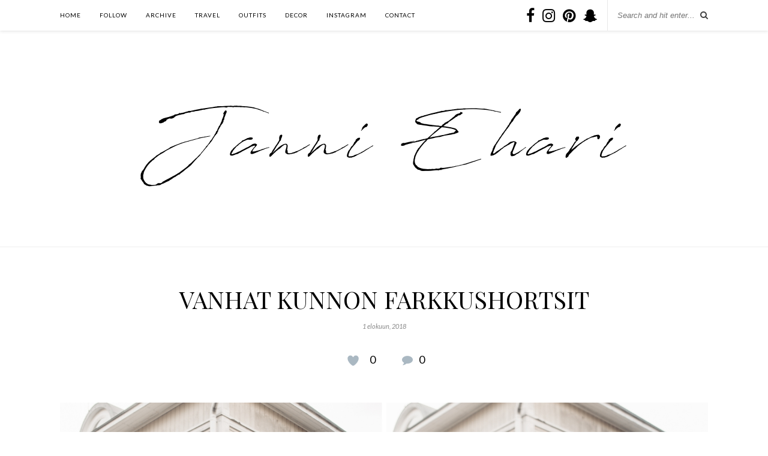

--- FILE ---
content_type: text/html; charset=UTF-8
request_url: https://janniehari.fi/2018/08/01/vanhat-kunnon-farkkushortsit/
body_size: 10292
content:
<!DOCTYPE html>
<html lang="fi">
<head>
<meta name="verification" content="ffa25b76245e1424cbf9a0662f0eda76" />
<!-- TradeDoubler site verification 2917777 -->
	<meta charset="UTF-8">
	<meta http-equiv="X-UA-Compatible" content="IE=edge">
	<meta name="viewport" content="width=device-width, initial-scale=1">

	<link rel="profile" href="https://gmpg.org/xfn/11" />
	
		
	<link rel="alternate" type="application/rss+xml" title="janniehari.fi RSS Feed" href="https://janniehari.fi/feed/" />
	<link rel="pingback" href="https://janniehari.fi/xmlrpc.php" />
	
	<title>VANHAT KUNNON FARKKUSHORTSIT &#8211; janniehari.fi</title>
<meta name='robots' content='max-image-preview:large' />
<link rel='dns-prefetch' href='//fonts.googleapis.com' />
<link rel="alternate" type="application/rss+xml" title="janniehari.fi &raquo; syöte" href="https://janniehari.fi/feed/" />
<link rel="alternate" type="application/rss+xml" title="janniehari.fi &raquo; kommenttien syöte" href="https://janniehari.fi/comments/feed/" />
<link rel="alternate" type="application/rss+xml" title="janniehari.fi &raquo; VANHAT KUNNON FARKKUSHORTSIT kommenttien syöte" href="https://janniehari.fi/2018/08/01/vanhat-kunnon-farkkushortsit/feed/" />
<script type="text/javascript">
/* <![CDATA[ */
window._wpemojiSettings = {"baseUrl":"https:\/\/s.w.org\/images\/core\/emoji\/15.0.3\/72x72\/","ext":".png","svgUrl":"https:\/\/s.w.org\/images\/core\/emoji\/15.0.3\/svg\/","svgExt":".svg","source":{"concatemoji":"https:\/\/janniehari.fi\/wp-includes\/js\/wp-emoji-release.min.js?ver=6.6.4"}};
/*! This file is auto-generated */
!function(i,n){var o,s,e;function c(e){try{var t={supportTests:e,timestamp:(new Date).valueOf()};sessionStorage.setItem(o,JSON.stringify(t))}catch(e){}}function p(e,t,n){e.clearRect(0,0,e.canvas.width,e.canvas.height),e.fillText(t,0,0);var t=new Uint32Array(e.getImageData(0,0,e.canvas.width,e.canvas.height).data),r=(e.clearRect(0,0,e.canvas.width,e.canvas.height),e.fillText(n,0,0),new Uint32Array(e.getImageData(0,0,e.canvas.width,e.canvas.height).data));return t.every(function(e,t){return e===r[t]})}function u(e,t,n){switch(t){case"flag":return n(e,"\ud83c\udff3\ufe0f\u200d\u26a7\ufe0f","\ud83c\udff3\ufe0f\u200b\u26a7\ufe0f")?!1:!n(e,"\ud83c\uddfa\ud83c\uddf3","\ud83c\uddfa\u200b\ud83c\uddf3")&&!n(e,"\ud83c\udff4\udb40\udc67\udb40\udc62\udb40\udc65\udb40\udc6e\udb40\udc67\udb40\udc7f","\ud83c\udff4\u200b\udb40\udc67\u200b\udb40\udc62\u200b\udb40\udc65\u200b\udb40\udc6e\u200b\udb40\udc67\u200b\udb40\udc7f");case"emoji":return!n(e,"\ud83d\udc26\u200d\u2b1b","\ud83d\udc26\u200b\u2b1b")}return!1}function f(e,t,n){var r="undefined"!=typeof WorkerGlobalScope&&self instanceof WorkerGlobalScope?new OffscreenCanvas(300,150):i.createElement("canvas"),a=r.getContext("2d",{willReadFrequently:!0}),o=(a.textBaseline="top",a.font="600 32px Arial",{});return e.forEach(function(e){o[e]=t(a,e,n)}),o}function t(e){var t=i.createElement("script");t.src=e,t.defer=!0,i.head.appendChild(t)}"undefined"!=typeof Promise&&(o="wpEmojiSettingsSupports",s=["flag","emoji"],n.supports={everything:!0,everythingExceptFlag:!0},e=new Promise(function(e){i.addEventListener("DOMContentLoaded",e,{once:!0})}),new Promise(function(t){var n=function(){try{var e=JSON.parse(sessionStorage.getItem(o));if("object"==typeof e&&"number"==typeof e.timestamp&&(new Date).valueOf()<e.timestamp+604800&&"object"==typeof e.supportTests)return e.supportTests}catch(e){}return null}();if(!n){if("undefined"!=typeof Worker&&"undefined"!=typeof OffscreenCanvas&&"undefined"!=typeof URL&&URL.createObjectURL&&"undefined"!=typeof Blob)try{var e="postMessage("+f.toString()+"("+[JSON.stringify(s),u.toString(),p.toString()].join(",")+"));",r=new Blob([e],{type:"text/javascript"}),a=new Worker(URL.createObjectURL(r),{name:"wpTestEmojiSupports"});return void(a.onmessage=function(e){c(n=e.data),a.terminate(),t(n)})}catch(e){}c(n=f(s,u,p))}t(n)}).then(function(e){for(var t in e)n.supports[t]=e[t],n.supports.everything=n.supports.everything&&n.supports[t],"flag"!==t&&(n.supports.everythingExceptFlag=n.supports.everythingExceptFlag&&n.supports[t]);n.supports.everythingExceptFlag=n.supports.everythingExceptFlag&&!n.supports.flag,n.DOMReady=!1,n.readyCallback=function(){n.DOMReady=!0}}).then(function(){return e}).then(function(){var e;n.supports.everything||(n.readyCallback(),(e=n.source||{}).concatemoji?t(e.concatemoji):e.wpemoji&&e.twemoji&&(t(e.twemoji),t(e.wpemoji)))}))}((window,document),window._wpemojiSettings);
/* ]]> */
</script>

<style id='wp-emoji-styles-inline-css' type='text/css'>

	img.wp-smiley, img.emoji {
		display: inline !important;
		border: none !important;
		box-shadow: none !important;
		height: 1em !important;
		width: 1em !important;
		margin: 0 0.07em !important;
		vertical-align: -0.1em !important;
		background: none !important;
		padding: 0 !important;
	}
</style>
<link rel='stylesheet' id='wp-block-library-css' href='https://janniehari.fi/wp-includes/css/dist/block-library/style.min.css?ver=6.6.4' type='text/css' media='all' />
<style id='classic-theme-styles-inline-css' type='text/css'>
/*! This file is auto-generated */
.wp-block-button__link{color:#fff;background-color:#32373c;border-radius:9999px;box-shadow:none;text-decoration:none;padding:calc(.667em + 2px) calc(1.333em + 2px);font-size:1.125em}.wp-block-file__button{background:#32373c;color:#fff;text-decoration:none}
</style>
<style id='global-styles-inline-css' type='text/css'>
:root{--wp--preset--aspect-ratio--square: 1;--wp--preset--aspect-ratio--4-3: 4/3;--wp--preset--aspect-ratio--3-4: 3/4;--wp--preset--aspect-ratio--3-2: 3/2;--wp--preset--aspect-ratio--2-3: 2/3;--wp--preset--aspect-ratio--16-9: 16/9;--wp--preset--aspect-ratio--9-16: 9/16;--wp--preset--color--black: #000000;--wp--preset--color--cyan-bluish-gray: #abb8c3;--wp--preset--color--white: #ffffff;--wp--preset--color--pale-pink: #f78da7;--wp--preset--color--vivid-red: #cf2e2e;--wp--preset--color--luminous-vivid-orange: #ff6900;--wp--preset--color--luminous-vivid-amber: #fcb900;--wp--preset--color--light-green-cyan: #7bdcb5;--wp--preset--color--vivid-green-cyan: #00d084;--wp--preset--color--pale-cyan-blue: #8ed1fc;--wp--preset--color--vivid-cyan-blue: #0693e3;--wp--preset--color--vivid-purple: #9b51e0;--wp--preset--gradient--vivid-cyan-blue-to-vivid-purple: linear-gradient(135deg,rgba(6,147,227,1) 0%,rgb(155,81,224) 100%);--wp--preset--gradient--light-green-cyan-to-vivid-green-cyan: linear-gradient(135deg,rgb(122,220,180) 0%,rgb(0,208,130) 100%);--wp--preset--gradient--luminous-vivid-amber-to-luminous-vivid-orange: linear-gradient(135deg,rgba(252,185,0,1) 0%,rgba(255,105,0,1) 100%);--wp--preset--gradient--luminous-vivid-orange-to-vivid-red: linear-gradient(135deg,rgba(255,105,0,1) 0%,rgb(207,46,46) 100%);--wp--preset--gradient--very-light-gray-to-cyan-bluish-gray: linear-gradient(135deg,rgb(238,238,238) 0%,rgb(169,184,195) 100%);--wp--preset--gradient--cool-to-warm-spectrum: linear-gradient(135deg,rgb(74,234,220) 0%,rgb(151,120,209) 20%,rgb(207,42,186) 40%,rgb(238,44,130) 60%,rgb(251,105,98) 80%,rgb(254,248,76) 100%);--wp--preset--gradient--blush-light-purple: linear-gradient(135deg,rgb(255,206,236) 0%,rgb(152,150,240) 100%);--wp--preset--gradient--blush-bordeaux: linear-gradient(135deg,rgb(254,205,165) 0%,rgb(254,45,45) 50%,rgb(107,0,62) 100%);--wp--preset--gradient--luminous-dusk: linear-gradient(135deg,rgb(255,203,112) 0%,rgb(199,81,192) 50%,rgb(65,88,208) 100%);--wp--preset--gradient--pale-ocean: linear-gradient(135deg,rgb(255,245,203) 0%,rgb(182,227,212) 50%,rgb(51,167,181) 100%);--wp--preset--gradient--electric-grass: linear-gradient(135deg,rgb(202,248,128) 0%,rgb(113,206,126) 100%);--wp--preset--gradient--midnight: linear-gradient(135deg,rgb(2,3,129) 0%,rgb(40,116,252) 100%);--wp--preset--font-size--small: 13px;--wp--preset--font-size--medium: 20px;--wp--preset--font-size--large: 36px;--wp--preset--font-size--x-large: 42px;--wp--preset--spacing--20: 0.44rem;--wp--preset--spacing--30: 0.67rem;--wp--preset--spacing--40: 1rem;--wp--preset--spacing--50: 1.5rem;--wp--preset--spacing--60: 2.25rem;--wp--preset--spacing--70: 3.38rem;--wp--preset--spacing--80: 5.06rem;--wp--preset--shadow--natural: 6px 6px 9px rgba(0, 0, 0, 0.2);--wp--preset--shadow--deep: 12px 12px 50px rgba(0, 0, 0, 0.4);--wp--preset--shadow--sharp: 6px 6px 0px rgba(0, 0, 0, 0.2);--wp--preset--shadow--outlined: 6px 6px 0px -3px rgba(255, 255, 255, 1), 6px 6px rgba(0, 0, 0, 1);--wp--preset--shadow--crisp: 6px 6px 0px rgba(0, 0, 0, 1);}:where(.is-layout-flex){gap: 0.5em;}:where(.is-layout-grid){gap: 0.5em;}body .is-layout-flex{display: flex;}.is-layout-flex{flex-wrap: wrap;align-items: center;}.is-layout-flex > :is(*, div){margin: 0;}body .is-layout-grid{display: grid;}.is-layout-grid > :is(*, div){margin: 0;}:where(.wp-block-columns.is-layout-flex){gap: 2em;}:where(.wp-block-columns.is-layout-grid){gap: 2em;}:where(.wp-block-post-template.is-layout-flex){gap: 1.25em;}:where(.wp-block-post-template.is-layout-grid){gap: 1.25em;}.has-black-color{color: var(--wp--preset--color--black) !important;}.has-cyan-bluish-gray-color{color: var(--wp--preset--color--cyan-bluish-gray) !important;}.has-white-color{color: var(--wp--preset--color--white) !important;}.has-pale-pink-color{color: var(--wp--preset--color--pale-pink) !important;}.has-vivid-red-color{color: var(--wp--preset--color--vivid-red) !important;}.has-luminous-vivid-orange-color{color: var(--wp--preset--color--luminous-vivid-orange) !important;}.has-luminous-vivid-amber-color{color: var(--wp--preset--color--luminous-vivid-amber) !important;}.has-light-green-cyan-color{color: var(--wp--preset--color--light-green-cyan) !important;}.has-vivid-green-cyan-color{color: var(--wp--preset--color--vivid-green-cyan) !important;}.has-pale-cyan-blue-color{color: var(--wp--preset--color--pale-cyan-blue) !important;}.has-vivid-cyan-blue-color{color: var(--wp--preset--color--vivid-cyan-blue) !important;}.has-vivid-purple-color{color: var(--wp--preset--color--vivid-purple) !important;}.has-black-background-color{background-color: var(--wp--preset--color--black) !important;}.has-cyan-bluish-gray-background-color{background-color: var(--wp--preset--color--cyan-bluish-gray) !important;}.has-white-background-color{background-color: var(--wp--preset--color--white) !important;}.has-pale-pink-background-color{background-color: var(--wp--preset--color--pale-pink) !important;}.has-vivid-red-background-color{background-color: var(--wp--preset--color--vivid-red) !important;}.has-luminous-vivid-orange-background-color{background-color: var(--wp--preset--color--luminous-vivid-orange) !important;}.has-luminous-vivid-amber-background-color{background-color: var(--wp--preset--color--luminous-vivid-amber) !important;}.has-light-green-cyan-background-color{background-color: var(--wp--preset--color--light-green-cyan) !important;}.has-vivid-green-cyan-background-color{background-color: var(--wp--preset--color--vivid-green-cyan) !important;}.has-pale-cyan-blue-background-color{background-color: var(--wp--preset--color--pale-cyan-blue) !important;}.has-vivid-cyan-blue-background-color{background-color: var(--wp--preset--color--vivid-cyan-blue) !important;}.has-vivid-purple-background-color{background-color: var(--wp--preset--color--vivid-purple) !important;}.has-black-border-color{border-color: var(--wp--preset--color--black) !important;}.has-cyan-bluish-gray-border-color{border-color: var(--wp--preset--color--cyan-bluish-gray) !important;}.has-white-border-color{border-color: var(--wp--preset--color--white) !important;}.has-pale-pink-border-color{border-color: var(--wp--preset--color--pale-pink) !important;}.has-vivid-red-border-color{border-color: var(--wp--preset--color--vivid-red) !important;}.has-luminous-vivid-orange-border-color{border-color: var(--wp--preset--color--luminous-vivid-orange) !important;}.has-luminous-vivid-amber-border-color{border-color: var(--wp--preset--color--luminous-vivid-amber) !important;}.has-light-green-cyan-border-color{border-color: var(--wp--preset--color--light-green-cyan) !important;}.has-vivid-green-cyan-border-color{border-color: var(--wp--preset--color--vivid-green-cyan) !important;}.has-pale-cyan-blue-border-color{border-color: var(--wp--preset--color--pale-cyan-blue) !important;}.has-vivid-cyan-blue-border-color{border-color: var(--wp--preset--color--vivid-cyan-blue) !important;}.has-vivid-purple-border-color{border-color: var(--wp--preset--color--vivid-purple) !important;}.has-vivid-cyan-blue-to-vivid-purple-gradient-background{background: var(--wp--preset--gradient--vivid-cyan-blue-to-vivid-purple) !important;}.has-light-green-cyan-to-vivid-green-cyan-gradient-background{background: var(--wp--preset--gradient--light-green-cyan-to-vivid-green-cyan) !important;}.has-luminous-vivid-amber-to-luminous-vivid-orange-gradient-background{background: var(--wp--preset--gradient--luminous-vivid-amber-to-luminous-vivid-orange) !important;}.has-luminous-vivid-orange-to-vivid-red-gradient-background{background: var(--wp--preset--gradient--luminous-vivid-orange-to-vivid-red) !important;}.has-very-light-gray-to-cyan-bluish-gray-gradient-background{background: var(--wp--preset--gradient--very-light-gray-to-cyan-bluish-gray) !important;}.has-cool-to-warm-spectrum-gradient-background{background: var(--wp--preset--gradient--cool-to-warm-spectrum) !important;}.has-blush-light-purple-gradient-background{background: var(--wp--preset--gradient--blush-light-purple) !important;}.has-blush-bordeaux-gradient-background{background: var(--wp--preset--gradient--blush-bordeaux) !important;}.has-luminous-dusk-gradient-background{background: var(--wp--preset--gradient--luminous-dusk) !important;}.has-pale-ocean-gradient-background{background: var(--wp--preset--gradient--pale-ocean) !important;}.has-electric-grass-gradient-background{background: var(--wp--preset--gradient--electric-grass) !important;}.has-midnight-gradient-background{background: var(--wp--preset--gradient--midnight) !important;}.has-small-font-size{font-size: var(--wp--preset--font-size--small) !important;}.has-medium-font-size{font-size: var(--wp--preset--font-size--medium) !important;}.has-large-font-size{font-size: var(--wp--preset--font-size--large) !important;}.has-x-large-font-size{font-size: var(--wp--preset--font-size--x-large) !important;}
:where(.wp-block-post-template.is-layout-flex){gap: 1.25em;}:where(.wp-block-post-template.is-layout-grid){gap: 1.25em;}
:where(.wp-block-columns.is-layout-flex){gap: 2em;}:where(.wp-block-columns.is-layout-grid){gap: 2em;}
:root :where(.wp-block-pullquote){font-size: 1.5em;line-height: 1.6;}
</style>
<link rel='stylesheet' id='contact-form-7-css' href='https://janniehari.fi/wp-content/plugins/contact-form-7/includes/css/styles.css?ver=6.0.6' type='text/css' media='all' />
<link rel='stylesheet' id='sp_style-css' href='https://janniehari.fi/wp-content/themes/rosemary/style.css?ver=6.6.4' type='text/css' media='all' />
<link rel='stylesheet' id='slicknav-css-css' href='https://janniehari.fi/wp-content/themes/rosemary/css/slicknav.css?ver=6.6.4' type='text/css' media='all' />
<link rel='stylesheet' id='bxslider-css-css' href='https://janniehari.fi/wp-content/themes/rosemary/css/jquery.bxslider.css?ver=6.6.4' type='text/css' media='all' />
<link rel='stylesheet' id='font-awesome-css' href='https://janniehari.fi/wp-content/themes/rosemary/css/font-awesome.min.css?ver=6.6.4' type='text/css' media='all' />
<link rel='stylesheet' id='responsive-css' href='https://janniehari.fi/wp-content/themes/rosemary/css/responsive.css?ver=6.6.4' type='text/css' media='all' />
<link rel='stylesheet' id='default_body_font-css' href='https://fonts.googleapis.com/css?family=Lato%3A400%2C700%2C400italic%2C700italic&#038;subset=latin%2Clatin-ext&#038;ver=6.6.4' type='text/css' media='all' />
<link rel='stylesheet' id='default_heading_font-css' href='https://fonts.googleapis.com/css?family=Playfair+Display%3A400%2C700%2C400italic%2C700italic&#038;subset=latin%2Clatin-ext&#038;ver=6.6.4' type='text/css' media='all' />
<link rel='stylesheet' id='heart-this-css' href='https://janniehari.fi/wp-content/plugins/heart-this/css/heart-this.min.css?ver=0.1.0' type='text/css' media='all' />
<script type="text/javascript" src="https://janniehari.fi/wp-includes/js/jquery/jquery.min.js?ver=3.7.1" id="jquery-core-js"></script>
<script type="text/javascript" src="https://janniehari.fi/wp-includes/js/jquery/jquery-migrate.min.js?ver=3.4.1" id="jquery-migrate-js"></script>
<link rel="https://api.w.org/" href="https://janniehari.fi/wp-json/" /><link rel="alternate" title="JSON" type="application/json" href="https://janniehari.fi/wp-json/wp/v2/posts/33172" /><link rel="EditURI" type="application/rsd+xml" title="RSD" href="https://janniehari.fi/xmlrpc.php?rsd" />
<meta name="generator" content="WordPress 6.6.4" />
<link rel="canonical" href="https://janniehari.fi/2018/08/01/vanhat-kunnon-farkkushortsit/" />
<link rel='shortlink' href='https://janniehari.fi/?p=33172' />
<link rel="alternate" title="oEmbed (JSON)" type="application/json+oembed" href="https://janniehari.fi/wp-json/oembed/1.0/embed?url=https%3A%2F%2Fjanniehari.fi%2F2018%2F08%2F01%2Fvanhat-kunnon-farkkushortsit%2F" />
<link rel="alternate" title="oEmbed (XML)" type="text/xml+oembed" href="https://janniehari.fi/wp-json/oembed/1.0/embed?url=https%3A%2F%2Fjanniehari.fi%2F2018%2F08%2F01%2Fvanhat-kunnon-farkkushortsit%2F&#038;format=xml" />
<!-- start Simple Custom CSS and JS -->
<style type="text/css">

.textonly{ margin: 0 60px; }
.post-entry img{ margin-top: 20px; margin-bottom: 20px; }

@media screen and (max-width: 1199px) {
  .textonly{}
}

@media screen and (max-width: 989px) {
  .textonly{ margin: auto; }
}

@media screen and (max-width: 660px) {
  .textonly{}
}

</style>
<!-- end Simple Custom CSS and JS -->
<!-- start Simple Custom CSS and JS -->
<script type="text/javascript">
 

jQuery(document).ready( function(){
	jQuery("article p").not( jQuery("article p").has("img") ).addClass("textonly");
});

</script>
<!-- end Simple Custom CSS and JS -->
    <style type="text/css">
	
		#logo { padding:px 0 px; }
		
		#top-bar, .slicknav_menu { background:#ffffff; }				#nav-wrapper .menu li a{ color:#000000; }		#nav-wrapper .menu li.current-menu-item > a, #nav-wrapper .menu li.current_page_item > a, #nav-wrapper .menu li a:hover {  color:#edbbb1; }
		
		#nav-wrapper .menu .sub-menu, #nav-wrapper .menu .children { background: ; }
		#nav-wrapper ul.menu ul a, #nav-wrapper .menu ul ul a {  color:; }
		#nav-wrapper ul.menu ul a:hover, #nav-wrapper .menu ul ul a:hover { color: #edbbb1; background:; }
		
		.slicknav_nav { background:#ffffff; }
		.slicknav_nav a { color:#000000; }
		.slicknav_menu .slicknav_icon-bar { background-color:#000000; }
		
		#top-social a i { color:; }
		#top-social a:hover i { color:#edbbb1; }
		
		#top-search i { color:; }
		#top-search { border-color:; }
		
		.widget-title { background:; color:; border-color:#ffffff; }
		
		a, .social-widget a:hover > i { color:#000000; }
		.post-header .cat a, .post-entry blockquote { border-color:#000000; }
		
		.feat-item .read-more, .more-button  { background:; color:; border-color:#ffffff;}
		.feat-item .read-more:hover, .more-button:hover  { background:#edbbb1; color:; border-color:#edbbb1;}
		
				.feat-overlay {background: rgba(255,255,255,.7); box-shadow: none;}

.feat-item {height: 580px; padding: 17.2% 32.5%;}
@media only screen and (min-width: 942px) and (max-width: 1170px) {.feat-item {height: 510px; padding: 16.2% 28.5%;}} 
@media only screen and (min-width: 768px) and (max-width: 960px) {.feat-item {height: 444px; padding: 17.2% 25.5%;}} 
@media only screen and (max-width: 767px) {.feat-item {height: 220px; padding: 16.2% 16.5%;}} 
@media only screen and (min-width: 480px) and (max-width: 768px) {
.feat-item {height: 310px; padding: 19.2% 20.5%;}
}

@media screen and (max-width: 660px){
.post-header h2 a, .post-header h1{ font-size: 30px; }
}
ul.sub-menu {
    max-height: 400px;
    overflow-y: auto;
}

.post-header .cat a { display:none; }

@media only screen and (max-width: 960px) {
#instagram-footer .instagram-pics li {
width: 33.3%;
margin-bottom: -3px;
}
}

#top-bar {
    height: 51px;
}
.post-header h2, .post-header h1{ word-break: break-word; }				
    </style>
    <script>
  (function(i,s,o,g,r,a,m){i['GoogleAnalyticsObject']=r;i[r]=i[r]||function(){
  (i[r].q=i[r].q||[]).push(arguments)},i[r].l=1*new Date();a=s.createElement(o),
  m=s.getElementsByTagName(o)[0];a.async=1;a.src=g;m.parentNode.insertBefore(a,m)
  })(window,document,'script','https://www.google-analytics.com/analytics.js','ga');

  ga('create', 'UA-90919992-1', 'auto');
  ga('send', 'pageview');

</script>

</head>

<body class="post-template-default single single-post postid-33172 single-format-standard ajax-heart-this">

	<div id="top-bar">
	
		<div class="container">
			
			<div id="nav-wrapper">
				<ul id="menu-menu" class="menu"><li id="menu-item-62" class="menu-item menu-item-type-custom menu-item-object-custom menu-item-62"><a href="http://www.janniehari.fi/">Home</a></li>
<li id="menu-item-66" class="menu-item menu-item-type-custom menu-item-object-custom menu-item-has-children menu-item-66"><a href="#">FOLLOW</a>
<ul class="sub-menu">
	<li id="menu-item-84" class="menu-item menu-item-type-custom menu-item-object-custom menu-item-84"><a href="https://www.bloglovin.com/blogs/just-my-imagination-4469005/?referrer_context=autocomplete_enter">BLOGLOVIN</a></li>
	<li id="menu-item-85" class="menu-item menu-item-type-custom menu-item-object-custom menu-item-85"><a href="https://www.facebook.com/janniehariblogi/">FACEBOOK</a></li>
	<li id="menu-item-86" class="menu-item menu-item-type-custom menu-item-object-custom menu-item-86"><a href="https://www.instagram.com/janniamanda/?hl=fi">INSTAGRAM</a></li>
</ul>
</li>
<li id="menu-item-72" class="menu-item menu-item-type-custom menu-item-object-custom menu-item-has-children menu-item-72"><a href="#">ARCHIVE</a>
<ul class="sub-menu">
	<li id="menu-item-35417" class="menu-item menu-item-type-custom menu-item-object-custom menu-item-35417"><a href="http://www.janniehari.fi/2019/09">SEPTEMBER 2019</a></li>
	<li id="menu-item-35416" class="menu-item menu-item-type-custom menu-item-object-custom menu-item-35416"><a href="http://www.janniehari.fi/2019/08">AUGUST 2019</a></li>
	<li id="menu-item-35415" class="menu-item menu-item-type-custom menu-item-object-custom menu-item-35415"><a href="http://www.janniehari.fi/2019/07">JULY 2019</a></li>
	<li id="menu-item-35414" class="menu-item menu-item-type-custom menu-item-object-custom menu-item-35414"><a href="http://www.janniehari.fi/2019/06">JUNE 2019</a></li>
	<li id="menu-item-35413" class="menu-item menu-item-type-custom menu-item-object-custom menu-item-35413"><a href="http://www.janniehari.fi/2019/05">MAY 2019</a></li>
	<li id="menu-item-35412" class="menu-item menu-item-type-custom menu-item-object-custom menu-item-35412"><a href="http://www.janniehari.fi/2019/04">APRIL 2019</a></li>
	<li id="menu-item-35411" class="menu-item menu-item-type-custom menu-item-object-custom menu-item-35411"><a href="http://www.janniehari.fi/2019/03">MARCH 2019</a></li>
	<li id="menu-item-35410" class="menu-item menu-item-type-custom menu-item-object-custom menu-item-35410"><a href="http://www.janniehari.fi/2019/02">FEBRUARY 2019</a></li>
	<li id="menu-item-35409" class="menu-item menu-item-type-custom menu-item-object-custom menu-item-35409"><a href="http://www.janniehari.fi/2019/01">JANUARY 2019</a></li>
	<li id="menu-item-35408" class="menu-item menu-item-type-custom menu-item-object-custom menu-item-35408"><a href="http://www.janniehari.fi/2018/12">DECEMBER 2018</a></li>
	<li id="menu-item-35407" class="menu-item menu-item-type-custom menu-item-object-custom menu-item-35407"><a href="http://www.janniehari.fi/2018/11">NOVEMBER 2018</a></li>
	<li id="menu-item-35406" class="menu-item menu-item-type-custom menu-item-object-custom menu-item-35406"><a href="http://www.janniehari.fi/2018/10">OCTOBER 2018</a></li>
	<li id="menu-item-33430" class="menu-item menu-item-type-custom menu-item-object-custom menu-item-33430"><a href="http://www.janniehari.fi/2018/09">SEPTEMBER 2018</a></li>
	<li id="menu-item-33429" class="menu-item menu-item-type-custom menu-item-object-custom menu-item-33429"><a href="http://janniehari.fi/2018/08">AUGUST 2018</a></li>
	<li id="menu-item-32997" class="menu-item menu-item-type-custom menu-item-object-custom menu-item-32997"><a href="http://janniehari.fi/2018/07">JULY 2018</a></li>
	<li id="menu-item-32996" class="menu-item menu-item-type-custom menu-item-object-custom menu-item-32996"><a href="http://janniehari.fi/2018/06">JUNE 2018</a></li>
	<li id="menu-item-32995" class="menu-item menu-item-type-custom menu-item-object-custom menu-item-32995"><a href="http://janniehari.fi/2018/05">MAY 2018</a></li>
	<li id="menu-item-32994" class="menu-item menu-item-type-custom menu-item-object-custom menu-item-32994"><a href="http://janniehari.fi/2018/04">APRIL 2018</a></li>
	<li id="menu-item-32507" class="menu-item menu-item-type-custom menu-item-object-custom menu-item-32507"><a href="http://janniehari.fi/2018/03">MARCH 2018</a></li>
	<li id="menu-item-32506" class="menu-item menu-item-type-custom menu-item-object-custom menu-item-32506"><a href="http://janniehari.fi/2018/02">FEBRUARY 2018</a></li>
	<li id="menu-item-32505" class="menu-item menu-item-type-custom menu-item-object-custom menu-item-32505"><a href="http://janniehari.fi/2018/01">JANUARY 2018</a></li>
	<li id="menu-item-32504" class="menu-item menu-item-type-custom menu-item-object-custom menu-item-32504"><a href="http://janniehari.fi/2017/12">DECEMBER 2017</a></li>
	<li id="menu-item-32503" class="menu-item menu-item-type-custom menu-item-object-custom menu-item-32503"><a href="http://janniehari.fi/2017/11">NOVEMBER 2017</a></li>
	<li id="menu-item-32502" class="menu-item menu-item-type-custom menu-item-object-custom menu-item-32502"><a href="http://janniehari.fi/2017/10">OCTOBER 2017</a></li>
	<li id="menu-item-31581" class="menu-item menu-item-type-custom menu-item-object-custom menu-item-31581"><a href="http://janniehari.fi/2017/09">SEPTEMBER 2017</a></li>
	<li id="menu-item-31580" class="menu-item menu-item-type-custom menu-item-object-custom menu-item-31580"><a href="http://janniehari.fi/2017/08">AUGUST 2017</a></li>
	<li id="menu-item-31579" class="menu-item menu-item-type-custom menu-item-object-custom menu-item-31579"><a href="http://janniehari.fi/2017/07">JULY 2017</a></li>
	<li id="menu-item-30978" class="menu-item menu-item-type-custom menu-item-object-custom menu-item-30978"><a href="http://janniehari.fi/2017/06">JUNE 2017</a></li>
	<li id="menu-item-30977" class="menu-item menu-item-type-custom menu-item-object-custom menu-item-30977"><a href="http://janniehari.fi/2017/05">MAY 2017</a></li>
	<li id="menu-item-30350" class="menu-item menu-item-type-custom menu-item-object-custom menu-item-30350"><a href="http://janniehari.fi/2017/04">APRIL 2017</a></li>
	<li id="menu-item-30349" class="menu-item menu-item-type-custom menu-item-object-custom menu-item-30349"><a href="http://janniehari.fi/2017/03">MARCH 2017</a></li>
	<li id="menu-item-29946" class="menu-item menu-item-type-custom menu-item-object-custom menu-item-29946"><a href="http://janniehari.fi/2017/02">FEBRUARY 2017</a></li>
	<li id="menu-item-29679" class="menu-item menu-item-type-custom menu-item-object-custom menu-item-29679"><a href="http://janniehari.fi/2017/01">JANUARY 2017</a></li>
	<li id="menu-item-73" class="menu-item menu-item-type-custom menu-item-object-custom menu-item-73"><a href="http://janniehari.fi/2016/12">DECEMBER 2016</a></li>
	<li id="menu-item-101" class="menu-item menu-item-type-custom menu-item-object-custom menu-item-101"><a href="http://www.janniehari.fi/2016/11/">NOVEMBER 2016</a></li>
	<li id="menu-item-102" class="menu-item menu-item-type-custom menu-item-object-custom menu-item-102"><a href="http://www.janniehari.fi/2016/10/">OCTOBER 2016</a></li>
	<li id="menu-item-103" class="menu-item menu-item-type-custom menu-item-object-custom menu-item-103"><a href="http://www.janniehari.fi/2016/09/">SEPTEMBER 2016</a></li>
	<li id="menu-item-104" class="menu-item menu-item-type-custom menu-item-object-custom menu-item-104"><a href="http://www.janniehari.fi/2016/08/">AUGUST 2016</a></li>
	<li id="menu-item-105" class="menu-item menu-item-type-custom menu-item-object-custom menu-item-105"><a href="http://www.janniehari.fi/2016/07/">JULY 2016</a></li>
	<li id="menu-item-106" class="menu-item menu-item-type-custom menu-item-object-custom menu-item-106"><a href="http://www.janniehari.fi/2016/06/">JUNE 2016</a></li>
	<li id="menu-item-28423" class="menu-item menu-item-type-custom menu-item-object-custom menu-item-28423"><a href="http://janniehari.fi/2016/05">MAY 2016</a></li>
	<li id="menu-item-28424" class="menu-item menu-item-type-custom menu-item-object-custom menu-item-28424"><a href="http://janniehari.fi/2016/04">APRIL 2016</a></li>
	<li id="menu-item-28425" class="menu-item menu-item-type-custom menu-item-object-custom menu-item-28425"><a href="http://janniehari.fi/2016/03">MARCH 2016</a></li>
	<li id="menu-item-28426" class="menu-item menu-item-type-custom menu-item-object-custom menu-item-28426"><a href="http://janniehari.fi/2016/02">FEBRUARY 2016</a></li>
</ul>
</li>
<li id="menu-item-29649" class="menu-item menu-item-type-custom menu-item-object-custom menu-item-has-children menu-item-29649"><a href="http://www.janniehari.fi/tag/reissut/">TRAVEL</a>
<ul class="sub-menu">
	<li id="menu-item-35419" class="menu-item menu-item-type-custom menu-item-object-custom menu-item-35419"><a href="http://www.janniehari.fi/tag/amsterdam/">AMSTERDAM</a></li>
	<li id="menu-item-29652" class="menu-item menu-item-type-custom menu-item-object-custom menu-item-29652"><a href="http://www.janniehari.fi/tag/barcelona/">BARCELONA</a></li>
	<li id="menu-item-29651" class="menu-item menu-item-type-custom menu-item-object-custom menu-item-29651"><a href="http://www.janniehari.fi/tag/budapest/">BUDAPEST</a></li>
	<li id="menu-item-29838" class="menu-item menu-item-type-custom menu-item-object-custom menu-item-29838"><a href="http://www.janniehari.fi/tag/kap-verde/">CABO VERDE</a></li>
	<li id="menu-item-29650" class="menu-item menu-item-type-custom menu-item-object-custom menu-item-29650"><a href="http://www.janniehari.fi/tag/pariisi/">PARIS</a></li>
	<li id="menu-item-29653" class="menu-item menu-item-type-custom menu-item-object-custom menu-item-29653"><a href="http://www.janniehari.fi/tag/lontoo/">LONDON</a></li>
	<li id="menu-item-29947" class="menu-item menu-item-type-custom menu-item-object-custom menu-item-29947"><a href="http://www.janniehari.fi/tag/madrid/">MADRID</a></li>
	<li id="menu-item-29948" class="menu-item menu-item-type-custom menu-item-object-custom menu-item-29948"><a href="http://www.janniehari.fi/tag/malaga/">MALAGA</a></li>
	<li id="menu-item-29844" class="menu-item menu-item-type-custom menu-item-object-custom menu-item-29844"><a href="http://www.janniehari.fi/tag/nizza/">NICE</a></li>
	<li id="menu-item-35418" class="menu-item menu-item-type-custom menu-item-object-custom menu-item-35418"><a href="http://www.janniehari.fi/tag/sri-lanka/">SRI LANKA</a></li>
	<li id="menu-item-32993" class="menu-item menu-item-type-custom menu-item-object-custom menu-item-32993"><a href="http://www.janniehari.fi/tag/pietari/">ST PETERSBURG</a></li>
	<li id="menu-item-32992" class="menu-item menu-item-type-custom menu-item-object-custom menu-item-32992"><a href="http://www.janniehari.fi/tag/switzerland/">SWITZERLAND</a></li>
	<li id="menu-item-29683" class="menu-item menu-item-type-custom menu-item-object-custom menu-item-29683"><a href="http://www.janniehari.fi/tag/thaimaa/">THAILAND</a></li>
	<li id="menu-item-32991" class="menu-item menu-item-type-custom menu-item-object-custom menu-item-32991"><a href="http://www.janniehari.fi/tag/tokio/">TOKYO</a></li>
</ul>
</li>
<li id="menu-item-29629" class="menu-item menu-item-type-custom menu-item-object-custom menu-item-29629"><a href="http://www.janniehari.fi/tag/paivan-asu/">OUTFITS</a></li>
<li id="menu-item-29654" class="menu-item menu-item-type-custom menu-item-object-custom menu-item-29654"><a href="http://www.janniehari.fi/tag/sisustus/">DECOR</a></li>
<li id="menu-item-31582" class="menu-item menu-item-type-custom menu-item-object-custom menu-item-31582"><a href="https://www.instagram.com/janniamanda/?hl=fi">INSTAGRAM</a></li>
<li id="menu-item-97" class="menu-item menu-item-type-post_type menu-item-object-page menu-item-97"><a href="https://janniehari.fi/contact/">Contact</a></li>
</ul>			</div>
			
			<div class="menu-mobile"></div>
			
						<div id="top-search">
				<form role="search" method="get" id="searchform" action="https://janniehari.fi/">
		<input type="text" placeholder="Search and hit enter..." name="s" id="s" />
</form>				<i class="fa fa-search search-desktop"></i>
				<i class="fa fa-search search-toggle"></i>
			</div>
			
			<!-- Responsive Search -->
			<div class="show-search">
				<form role="search" method="get" id="searchform" action="https://janniehari.fi/">
		<input type="text" placeholder="Search and hit enter..." name="s" id="s" />
</form>			</div>
			<!-- -->
						
						<div id="top-social" >
				
				<a href="http://facebook.com/janniehariblogi" target="_blank"><i class="fa fa-facebook"></i></a>								<a href="http://instagram.com/janniamanda" target="_blank"><i class="fa fa-instagram"></i></a>				<a href="http://pinterest.com/janniamanda" target="_blank"><i class="fa fa-pinterest"></i></a>																																				<a href="https://snapchat.com/add/janniehari" target="_blank"><i class="fa fa-snapchat-ghost"></i></a>								
			</div>
						
		</div>
	
	</div>
	
	<header id="header">
	
		<div class="container">
			
			<div id="logo">
				
									
											<h2><a href="https://janniehari.fi"><img src="https://www.janniehari.fi/wp-content/uploads/2020/01/janniehari_antrouusileeveä.png" alt="janniehari.fi" /></a></h2>
										
								
			</div>
			
		</div>
		
	</header>	
	<div class="container">
		
		<div id="content">
		
			<div id="main" class="fullwidth">
			
								
					<article id="post-33172" class="post-33172 post type-post status-publish format-standard has-post-thumbnail hentry category-uncategorized tag-paivan-asu">

	

	<div class="post-header">

		

		
		

		
			<h1>VANHAT KUNNON FARKKUSHORTSIT</h1>

		
		
		<span class="date">1 elokuun, 2018</span>

		





		<div class='likebox'>
			<div class='box hearts' data-post-id='33172'><span class="heart-this-wrap"><a href="#" class="heart-this" id="heart-this-696cf552bc448" data-post-id="33172"><span>0</span></a></span></div>
			<div class='box commentsbox'><i class="fa fa-comment"></i><a href="https://janniehari.fi/2018/08/01/vanhat-kunnon-farkkushortsit/#respond">0 </a></div>
		</div>


		<style>
			.likebox{ margin-top: 30px; margin-bottom: 30px; }
			.likebox .fa{ margin-right: 10px; color: #aab8c2; }
			.hearts .heart-this-wrap{ text-align: center;  }
			.hearts .heart-this-wrap .heart-this::before{ width: 65px; }
			.hearts .heart-this{ color: #000; font-size: 18px;  }
			.box{ width: 95px; display: inline-block; font-size: 18px; }
			.commentsbox{}
		</style>
		
		

	</div>

	

	
		

		
		
		
		

	
	

	<div class="post-entry">

		

		
		

			<p><img fetchpriority="high" decoding="async" class="alignnone size-full wp-image-33177" src="https://www.janniehari.fi/wp-content/uploads/2018/08/farkkushortsit123.jpg" alt="" width="1600" height="1190" srcset="https://janniehari.fi/wp-content/uploads/2018/08/farkkushortsit123.jpg 1600w, https://janniehari.fi/wp-content/uploads/2018/08/farkkushortsit123-1024x762.jpg 1024w, https://janniehari.fi/wp-content/uploads/2018/08/farkkushortsit123-768x571.jpg 768w, https://janniehari.fi/wp-content/uploads/2018/08/farkkushortsit123-1080x803.jpg 1080w" sizes="(max-width: 1600px) 100vw, 1600px" /></p>
<p style="text-align: justify;">Farkkushortsit ovat varmasti yksi kaikkien aikojen käytetyimmistä vaatekappaleistani. Omistin niitä jossain vaiheessa varmaan yli kaksikymmentä paria ja niissä tuli kuljettua aina kesän ympäri. Suosikkejani ovat jo varmaan kymmenen vuoden ajan olleet vanhoista kunnon Leviksistä leikatut shortsit ja niitä on tullut hamstrattua aina ulkomailta second hand liikkeistä. Joskus vuosia takaperin shortsikauteni ei päättynyt edes talven tullessa, vaan silloin shortsien alle sujautettiin sukkahousut ja näin shortseissa kuljettiin pakkasellakin&#8230; silloin se näytti mielestäni siistiltä, mutta nykyään tuo kyllä suoraan sanoen hieman huvittaa. Aikansa kutakin! Nyt viime aikoina farkkushortsit ovat olleet huomattavasti vähemmällä käytöllä ja siihen on kaksi syytä: vaihtelun halu ja se, että jotenkin salakavalasti vanhat shortsit ovat yksi toisensa jälkeen jääneet itselleni vähän pieniksi, eikä uusia kivoja ole oikein tahtonut löytyä. Aionkin ottaa itselleni leikkimieliseksi haasteeksi mahtua ensi kesänä muutamiin sellaisiin shortseihin, jotka tällä hetkellä kiristävät juuri ja juuri sen verran liikaa, etteivät ne yksinkertaisesti vaan tunnu hyvältä. Saas nähdä, miten käy &#8211; no pressure!</p>
<p style="text-align: justify;">Kuvissa näkyvät shortsit ovat oikeastaan ainoat käyttökelpoiset vintage Levikseni tällä hetkellä ja ne ovat löytyneet muistaakseni Bangkokista jostain second hand -kaupasta. Voisivatpa nämä shortsikelit jatkua ikuisesti &#8211; illallakin lämpötilat vetelevät vielä hellelukemissa &#8211; IHANAA!</p>
<p style="text-align: center;"><img decoding="async" class="alignnone size-full wp-image-33174 aligncenter" src="https://www.janniehari.fi/wp-content/uploads/2018/08/DSC_1684.jpg" alt="" width="1400" height="2097" srcset="https://janniehari.fi/wp-content/uploads/2018/08/DSC_1684.jpg 1400w, https://janniehari.fi/wp-content/uploads/2018/08/DSC_1684-684x1024.jpg 684w, https://janniehari.fi/wp-content/uploads/2018/08/DSC_1684-768x1150.jpg 768w, https://janniehari.fi/wp-content/uploads/2018/08/DSC_1684-1080x1618.jpg 1080w" sizes="(max-width: 1400px) 100vw, 1400px" /> <img decoding="async" class="alignnone size-full wp-image-33175 aligncenter" src="https://www.janniehari.fi/wp-content/uploads/2018/08/DSC_1704.jpg" alt="" width="1400" height="2097" srcset="https://janniehari.fi/wp-content/uploads/2018/08/DSC_1704.jpg 1400w, https://janniehari.fi/wp-content/uploads/2018/08/DSC_1704-684x1024.jpg 684w, https://janniehari.fi/wp-content/uploads/2018/08/DSC_1704-768x1150.jpg 768w, https://janniehari.fi/wp-content/uploads/2018/08/DSC_1704-1080x1618.jpg 1080w" sizes="(max-width: 1400px) 100vw, 1400px" /> <img loading="lazy" decoding="async" class="alignnone size-full wp-image-33176 aligncenter" src="https://www.janniehari.fi/wp-content/uploads/2018/08/farkkushortsit1.jpg" alt="" width="1600" height="1190" srcset="https://janniehari.fi/wp-content/uploads/2018/08/farkkushortsit1.jpg 1600w, https://janniehari.fi/wp-content/uploads/2018/08/farkkushortsit1-1024x762.jpg 1024w, https://janniehari.fi/wp-content/uploads/2018/08/farkkushortsit1-768x571.jpg 768w, https://janniehari.fi/wp-content/uploads/2018/08/farkkushortsit1-1080x803.jpg 1080w" sizes="(max-width: 1600px) 100vw, 1600px" /> <img loading="lazy" decoding="async" class="alignnone size-full wp-image-33173 aligncenter" src="https://www.janniehari.fi/wp-content/uploads/2018/08/DSC_1588.jpg" alt="" width="1400" height="2097" srcset="https://janniehari.fi/wp-content/uploads/2018/08/DSC_1588.jpg 1400w, https://janniehari.fi/wp-content/uploads/2018/08/DSC_1588-684x1024.jpg 684w, https://janniehari.fi/wp-content/uploads/2018/08/DSC_1588-768x1150.jpg 768w, https://janniehari.fi/wp-content/uploads/2018/08/DSC_1588-1080x1618.jpg 1080w" sizes="(max-width: 1400px) 100vw, 1400px" />toppi <strong>Bershka</strong> // shortsit <strong>Levi&#8217;s</strong> // sandaalit <strong>Timberland</strong> // takki <strong>Gina Tricot</strong></p>
<p>&nbsp;</p>
<p>&nbsp;</p>
<p>&#8211; Janni</p>

			

		
		

		

		
		

		
		
		
			<div class="post-tags">

				<a href="https://janniehari.fi/tag/paivan-asu/" rel="tag">ASUT</a>
			</div>

			

		
		
						

	</div>

	

		

	<div class="post-meta">

		

				

		<div class="meta-comments">

			<a href="https://janniehari.fi/2018/08/01/vanhat-kunnon-farkkushortsit/#respond">0 Comments</a>
		</div>

		
		

		
		<div class="meta-share">

			<span class="share-text">Share</span>

			<a target="_blank" href="https://www.facebook.com/sharer/sharer.php?u=https://janniehari.fi/2018/08/01/vanhat-kunnon-farkkushortsit/"><i class="fa fa-facebook"></i></a>

			<a target="_blank" href="https://twitter.com/intent/tweet?text=Check%20out%20this%20article:%20VANHAT+KUNNON+FARKKUSHORTSIT&url=https://janniehari.fi/2018/08/01/vanhat-kunnon-farkkushortsit/"><i class="fa fa-twitter"></i></a>

			
			<a data-pin-do="none" target="_blank" href="https://pinterest.com/pin/create/button/?url=https://janniehari.fi/2018/08/01/vanhat-kunnon-farkkushortsit/&media=https://janniehari.fi/wp-content/uploads/2018/08/farkkushortsit1.jpg&description=VANHAT+KUNNON+FARKKUSHORTSIT"><i class="fa fa-pinterest"></i></a>

			<a target="_blank" href="https://plus.google.com/share?url=https://janniehari.fi/2018/08/01/vanhat-kunnon-farkkushortsit/"><i class="fa fa-google-plus"></i></a>

		</div>

		
		

	</div>

	


	
	

	
	
		
	
	
	

	<div class="post-comments" id="comments">
	
	<div class="post-box"><h4 class="post-box-title">No Comments</h4></div><div class='comments'></div><div id='comments_pagination'></div>	<div id="respond" class="comment-respond">
		<h3 id="reply-title" class="comment-reply-title">Leave a Reply <small><a rel="nofollow" id="cancel-comment-reply-link" href="/2018/08/01/vanhat-kunnon-farkkushortsit/#respond" style="display:none;">Cancel Reply</a></small></h3><form action="https://janniehari.fi/wp-comments-post.php" method="post" id="commentform" class="comment-form"><p class="comment-form-comment"><textarea id="comment" name="comment" cols="45" rows="8" aria-required="true"></textarea></p><p class="comment-form-author"><label for="author">Nimi</label> <input id="author" name="author" type="text" value="" size="30" maxlength="245" autocomplete="name" /></p>
<p class="comment-form-email"><label for="email">Sähköpostiosoite</label> <input id="email" name="email" type="text" value="" size="30" maxlength="100" autocomplete="email" /></p>
<p class="comment-form-url"><label for="url">Kotisivu</label> <input id="url" name="url" type="text" value="" size="30" maxlength="200" autocomplete="url" /></p>
<p class="form-submit"><input name="submit" type="submit" id="submit" class="submit" value="Post Comment" /> <input type='hidden' name='comment_post_ID' value='33172' id='comment_post_ID' />
<input type='hidden' name='comment_parent' id='comment_parent' value='0' />
</p><p style="display: none;"><input type="hidden" id="akismet_comment_nonce" name="akismet_comment_nonce" value="2ba33be7a2" /></p><p style="display: none !important;" class="akismet-fields-container" data-prefix="ak_"><label>&#916;<textarea name="ak_hp_textarea" cols="45" rows="8" maxlength="100"></textarea></label><input type="hidden" id="ak_js_1" name="ak_js" value="95"/><script>document.getElementById( "ak_js_1" ).setAttribute( "value", ( new Date() ).getTime() );</script></p></form>	</div><!-- #respond -->
	

</div> <!-- end comments div -->

	

</article>						
								
								
			</div>

		<!-- END CONTENT -->
		</div>
		
	<!-- END CONTAINER -->
	</div>
	
	<div id="instagram-footer">
		
		<div id="custom_html-2" class="widget_text instagram-widget widget_custom_html"><div class="textwidget custom-html-widget"><script src='https://api.indiedays.com/sidebar-220.php'></script>
<style>
	.indiedays-banner{ margin: 0 auto; }
	.indiedays-header{ display: none !important; }

</style></div></div>		
	</div>
	
	<div id="footer">
		
		<div class="container">
			
			<p class="copyright left"></p>
			<p class="copyright right"></p>
			
		</div>
		
	</div>
	
	<script type="text/javascript" src="https://janniehari.fi/wp-includes/js/dist/hooks.min.js?ver=2810c76e705dd1a53b18" id="wp-hooks-js"></script>
<script type="text/javascript" src="https://janniehari.fi/wp-includes/js/dist/i18n.min.js?ver=5e580eb46a90c2b997e6" id="wp-i18n-js"></script>
<script type="text/javascript" id="wp-i18n-js-after">
/* <![CDATA[ */
wp.i18n.setLocaleData( { 'text direction\u0004ltr': [ 'ltr' ] } );
/* ]]> */
</script>
<script type="text/javascript" src="https://janniehari.fi/wp-content/plugins/contact-form-7/includes/swv/js/index.js?ver=6.0.6" id="swv-js"></script>
<script type="text/javascript" id="contact-form-7-js-before">
/* <![CDATA[ */
var wpcf7 = {
    "api": {
        "root": "https:\/\/janniehari.fi\/wp-json\/",
        "namespace": "contact-form-7\/v1"
    },
    "cached": 1
};
/* ]]> */
</script>
<script type="text/javascript" src="https://janniehari.fi/wp-content/plugins/contact-form-7/includes/js/index.js?ver=6.0.6" id="contact-form-7-js"></script>
<script type="text/javascript" src="https://janniehari.fi/wp-content/themes/rosemary/js/jquery.bxslider.min.js?ver=6.6.4" id="bxslider-js"></script>
<script type="text/javascript" src="https://janniehari.fi/wp-content/themes/rosemary/js/jquery.slicknav.min.js?ver=6.6.4" id="slicknav-js"></script>
<script type="text/javascript" src="https://janniehari.fi/wp-content/themes/rosemary/js/fitvids.js?ver=6.6.4" id="fitvids-js"></script>
<script type="text/javascript" src="https://janniehari.fi/wp-content/themes/rosemary/js/solopine.js?ver=6.6.4" id="sp_scripts-js"></script>
<script type="text/javascript" src="https://janniehari.fi/wp-includes/js/comment-reply.min.js?ver=6.6.4" id="comment-reply-js" async="async" data-wp-strategy="async"></script>
<script type="text/javascript" id="heart-this-js-extra">
/* <![CDATA[ */
var heartThis = {"ajaxURL":"https:\/\/janniehari.fi\/wp-admin\/admin-ajax.php","ajaxNonce":"e179101631"};
/* ]]> */
</script>
<script type="text/javascript" src="https://janniehari.fi/wp-content/plugins/heart-this/js/heartThis.pkgd.min.js?ver=0.1.0" id="heart-this-js"></script>
<script defer type="text/javascript" src="https://janniehari.fi/wp-content/plugins/akismet/_inc/akismet-frontend.js?ver=1762983592" id="akismet-frontend-js"></script>
	
</body>

</html>

<!-- Page cached by LiteSpeed Cache 7.7 on 2026-01-18 16:59:30 -->